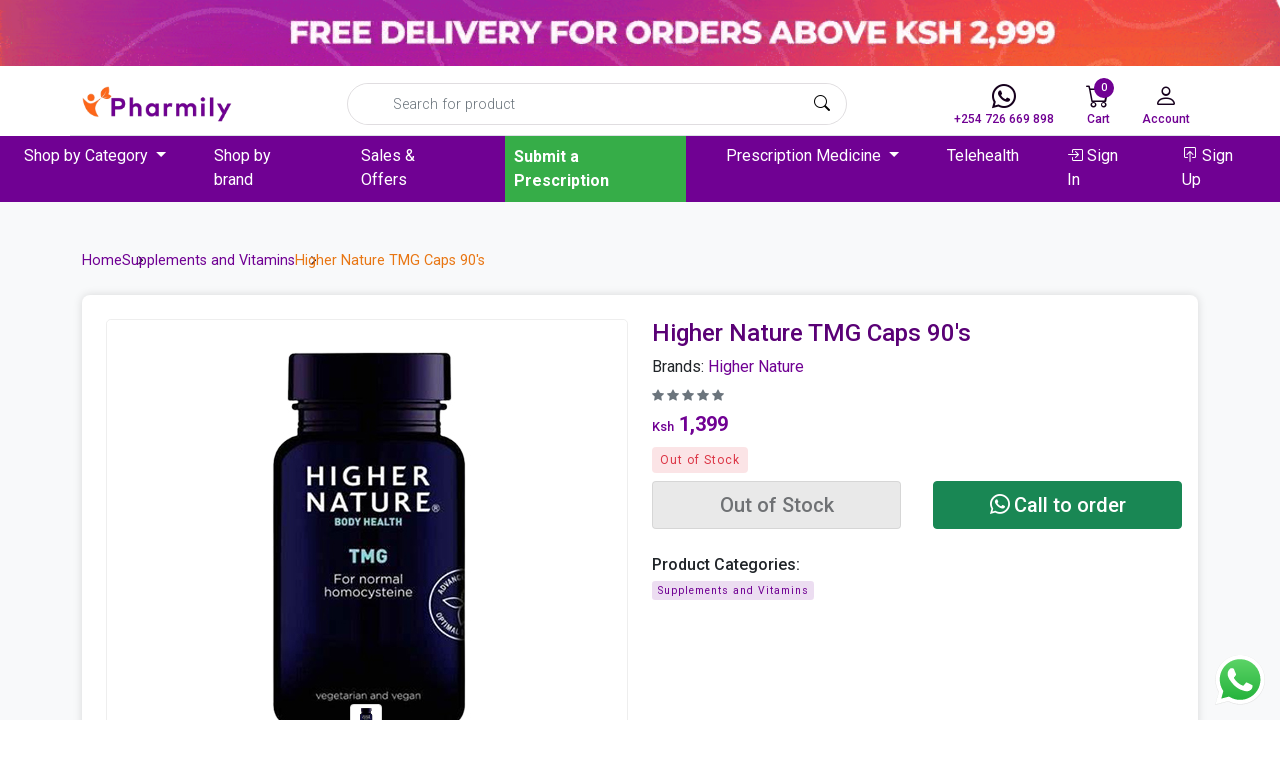

--- FILE ---
content_type: text/html; charset=UTF-8
request_url: https://pharmily.co.ke/catalogue/higher-nature-tmg-caps-90s_4236/
body_size: 15072
content:
<!DOCTYPE html>
<html>
<head>
    <title>    Higher Nature TMG Caps 90&#039;s
 | Pharmily </title>
    <meta name="description" content="Higher Nature TMG Caps 90&#039;s">
    <meta name="csrf-token" content="SZo8CUMRRFTjxVrdIyvfk1ADdrfCEHACg98rRQaC">
    <meta charset="utf-8">
    <meta http-equiv="X-UA-Compatible" content="IE=edge">
    <meta name="viewport" content="width=device-width, initial-scale=1">
    <meta name="robots" content="index, follow">
    <link rel="canonical" href="https://pharmily.co.ke/higher-nature-tmg-caps-90s_4236" />
    <!-- Open Graph Metas-->
    <meta property="og:type" content="website">
    <meta property="og:url" content="https://pharmily.co.ke/higher-nature-tmg-caps-90s_4236">
    <meta property="og:title" content="Higher Nature TMG Caps 90&#039;s">
    <meta property="og:description" content="Higher Nature TMG Caps 90&#039;s">
    <meta property="og:image" content="https://pharmily.co.ke/storage//files/2024/05/13/432Higher_NatureTMG_Caps_90s_pz6CYFC.jpg">
    <meta property="og:updated_time" content="">
    <meta property="og:site_name" content="Pharmily" />
    <meta name="author" content="Pharmily">
    <link rel="icon" type="image/x-icon" href="https://pharmily.co.ke/img/favicon.ico">

    <link href="https://cdn.jsdelivr.net/npm/bootstrap@5.0.2/dist/css/bootstrap.min.css" rel="stylesheet">
    <link rel="stylesheet" href="https://cdn.jsdelivr.net/npm/bootstrap-icons@1.11.3/font/bootstrap-icons.min.css">
    <link rel="stylesheet" href="https://cdn.jsdelivr.net/npm/swiper@11/swiper-bundle.min.css" />
    <link rel="stylesheet" href="https://pharmily.co.ke/assets/style.css">
        <!-- Google tag (gtag.js) -->
    <script async src="https://www.googletagmanager.com/gtag/js?id=G-9CR1DSCZGC"></script>
    <script>
        window.dataLayer = window.dataLayer || [];
        function gtag(){dataLayer.push(arguments);}
        gtag('js', new Date());

        gtag('config', 'G-9CR1DSCZGC');
    </script>
    <script type="text/javascript" src="//widget.trustpilot.com/bootstrap/v5/tp.widget.bootstrap.min.js" async></script>
</head>
<body id="top">
            <section class="text-white d-none d-lg-block">
            <img src="https://pharmily.co.ke/storage//files/2024/05/20/1-jlY_14_16_07_top-banner.gif" class="w-100" alt="top menu action banner">
        </section>
        <nav class="navbar navbar-expand-lg navbar-light bg-white d-lg-block sticky-top pb-0">
        <div class="container border-bottom main-navbar">
            <a class="navbar-brand" href="https://pharmily.co.ke">
                <img src="https://pharmily.co.ke/img/logo.png" width="150" alt="Logo">
            </a>
            <a href="https://wa.me/254726669898" class="hide-on-desktop">
                <i class="bi bi-whatsapp"></i>
            </a>
            <a href="https://pharmily.co.ke/cart" class="hide-on-desktop cart-link">
                <i class="bi bi-cart"></i>
                                    <span class="cart-count">0</span>
                            </a>
            <a href="https://pharmily.co.ke/login" class="hide-on-desktop">
                <i class="bi bi-person"></i>
            </a>
            <button class="navbar-toggler" type="button" data-bs-toggle="collapse" data-bs-target="#navbarSupportedContent" aria-controls="navbarSupportedContent" aria-expanded="false" aria-label="Toggle navigation">
            <span class="navbar-toggler-icon"></span>
            </button>
            <div class="mobile-search-form">
                <div class="d-flex ms-lg-auto navbar-search-form">
    <input class="form-control" type="search" onclick="openSearchModal()" placeholder="Search for product" data-bs-toggle="modal" aria-label="Search">
    <button type="button" class="form-search-btn"><i class="bi bi-search"></i></button>
</div>


            </div>
            <div class="collapse navbar-collapse" id="navbarSupportedContent">
                <div class="d-flex ms-lg-auto navbar-search-form">
    <input class="form-control" type="search" onclick="openSearchModal()" placeholder="Search for product" data-bs-toggle="modal" aria-label="Search">
    <button type="button" class="form-search-btn"><i class="bi bi-search"></i></button>
</div>


                <ul class="navbar-nav ms-auto">
                    <li class="nav-item">
                        <a href="https://wa.me/254726669898" class="nav-link">
                            <i class="bi bi-whatsapp"></i>
                            +254 726 669 898
                        </a>
                    </li>
                    <li class="nav-item">
                        <a href="https://pharmily.co.ke/cart" class="nav-link cart-link">
                            <i class="bi bi-cart"></i>
                            Cart
                                                            <span class="cart-count">0</span>
                                                    </a>
                    </li>
                    <!-- <li class="nav-item">
                        <a class="nav-link">
                            <i class="bi bi-heart"></i>
                            Wishlist
                        </a>
                    </li> -->
                    <li class="nav-item dropdown">
                        <a class="nav-link" href="#" id="navbarDropdown" role="button" data-bs-toggle="dropdown" aria-expanded="false">
                            <i class="bi bi-person"></i> Account
                        </a>
                        <ul class="dropdown-menu right-0" aria-labelledby="navbarDropdown">
                            <li>
                                                                    <a class="dropdown-item" href="https://pharmily.co.ke/login">Sign In</a>
                                                            </li>
                        </ul>
                    </li>
                </ul>
            </div>
        </div>
        <div class="secondary-navbar bg-purple">
            <div class="collapse navbar-collapse" id="navbarSupportedContent">
                <div class="hide-on-mobile">
                    <button class="close-mobile-menu" data-bs-toggle="collapse" data-bs-target="#navbarSupportedContent" aria-controls="navbarSupportedContent" aria-expanded="true">
                        ×
                    </button>
                    <img src="https://pharmily.co.ke/img/logo.png" width="150px" alt="logo">
                </div>
                <ul class="navbar-nav mx-auto">
                    <li class="nav-item dropdown">
                        <a class="nav-link dropdown-toggle" href="#" id="navbarDropdown" role="button" data-bs-toggle="dropdown" aria-expanded="false">
                            Shop by Category
                        </a>
                        <ul class="dropdown-menu" aria-labelledby="navbarDropdown">
                            <li>
                                <a class="dropdown-item" href="https://pharmily.co.ke/catalogue">All Products</a>
                            </li>
                                                                                                <li>
                                        <a class="dropdown-item" href="https://pharmily.co.ke/category/baby-and-pregnancy-care-c1">Baby and Pregnancy Care</a>
                                    </li>
                                                                    <li>
                                        <a class="dropdown-item" href="https://pharmily.co.ke/category/sexual-and-reproductive-health-c2">Sexual and Reproductive Health</a>
                                    </li>
                                                                    <li>
                                        <a class="dropdown-item" href="https://pharmily.co.ke/category/supplements-and-vitamins-c3">Supplements and Vitamins</a>
                                    </li>
                                                                    <li>
                                        <a class="dropdown-item" href="https://pharmily.co.ke/category/oral-care-products-c4">Oral Care Products</a>
                                    </li>
                                                                    <li>
                                        <a class="dropdown-item" href="https://pharmily.co.ke/category/over-the-counter-c5">Over The Counter</a>
                                    </li>
                                                                    <li>
                                        <a class="dropdown-item" href="https://pharmily.co.ke/category/beauty-products-c6">Beauty Products</a>
                                    </li>
                                                                    <li>
                                        <a class="dropdown-item" href="https://pharmily.co.ke/category/herbal-products-c7">Herbal Products</a>
                                    </li>
                                                                    <li>
                                        <a class="dropdown-item" href="https://pharmily.co.ke/category/medical-equipment-c8">Medical Equipment</a>
                                    </li>
                                                                    <li>
                                        <a class="dropdown-item" href="https://pharmily.co.ke/category/disinfectants-c9">Disinfectants</a>
                                    </li>
                                                                    <li>
                                        <a class="dropdown-item" href="https://pharmily.co.ke/category/personal-care-c10">Personal care</a>
                                    </li>
                                                                                    </ul>
                    </li>
                    <li class="nav-item">
                        <a href="https://pharmily.co.ke/brands" class="nav-link"> Shop by brand</a>
                    </li>
                    <li class="nav-item">
                        <a class="nav-link" href="https://pharmily.co.ke/sales-and-offers">Sales & Offers</a>
                    </li>
                    <li class="nav-item">
                        <a class="nav-link text-orange prescription-btn" href="https://pharmily.co.ke/submit-prescription">Submit a Prescription</a>
                    </li>



                    <li class="nav-item dropdown">
                        <a class="nav-link dropdown-toggle" href="#" id="navbarDropdown" role="button" data-bs-toggle="dropdown" aria-expanded="false">
                            Prescription Medicine
                        </a>
                        <ul class="dropdown-menu" aria-labelledby="navbarDropdown">
                            <li>
                                <a class="dropdown-item" href="https://pharmily.co.ke/prescription-medicine">All Prescription Medicine</a>
                            </li>
                                                                                                <li>
                                        <a class="dropdown-item" href="https://pharmily.co.ke/category/baby-and-pregnancy-care-c1?filter=prescription">Baby and Pregnancy Care</a>
                                    </li>
                                                                    <li>
                                        <a class="dropdown-item" href="https://pharmily.co.ke/category/sexual-and-reproductive-health-c2?filter=prescription">Sexual and Reproductive Health</a>
                                    </li>
                                                                    <li>
                                        <a class="dropdown-item" href="https://pharmily.co.ke/category/supplements-and-vitamins-c3?filter=prescription">Supplements and Vitamins</a>
                                    </li>
                                                                    <li>
                                        <a class="dropdown-item" href="https://pharmily.co.ke/category/oral-care-products-c4?filter=prescription">Oral Care Products</a>
                                    </li>
                                                                    <li>
                                        <a class="dropdown-item" href="https://pharmily.co.ke/category/over-the-counter-c5?filter=prescription">Over The Counter</a>
                                    </li>
                                                                    <li>
                                        <a class="dropdown-item" href="https://pharmily.co.ke/category/beauty-products-c6?filter=prescription">Beauty Products</a>
                                    </li>
                                                                    <li>
                                        <a class="dropdown-item" href="https://pharmily.co.ke/category/herbal-products-c7?filter=prescription">Herbal Products</a>
                                    </li>
                                                                    <li>
                                        <a class="dropdown-item" href="https://pharmily.co.ke/category/medical-equipment-c8?filter=prescription">Medical Equipment</a>
                                    </li>
                                                                    <li>
                                        <a class="dropdown-item" href="https://pharmily.co.ke/category/disinfectants-c9?filter=prescription">Disinfectants</a>
                                    </li>
                                                                    <li>
                                        <a class="dropdown-item" href="https://pharmily.co.ke/category/personal-care-c10?filter=prescription">Personal care</a>
                                    </li>
                                                                                    </ul>
                    </li>

                    <li class="nav-item">
                        <a class="nav-link text-orange" href="#">Telehealth</a>
                    </li>
                                            <li class="nav-item">
                            <a class="nav-link" href="https://pharmily.co.ke/login"> <i class="bi bi-box-arrow-in-right"></i> Sign In</a>
                        </li>
                        <li class="nav-item">
                            <a class="nav-link" href="https://pharmily.co.ke/register"> <i class="bi bi-box-arrow-in-up"></i> Sign Up</a>
                        </li>
                                    </ul>
            </div>
        </div>
    </nav>
            <main class="main py-4 py-lg-5 bg-light">
        <div class="container">
            <ul class="product-breadcrumb">
                <li><a href="https://pharmily.co.ke" rel="nofollow">Home</a></li>
                <li>
                                        <a href="https://pharmily.co.ke/category/supplements-and-vitamins-c3">Supplements and Vitamins</a>
                                    </li>
                <li>Higher Nature TMG Caps 90&#039;s</li>
                            </ul>
        </div>
        <section class="mt-50 mb-50">
            <div class="container">
                <div class="site-card">
                    <div class="row">
                        <div class="col-md-6">
                            <div class="detail-gallery h-100">
                                <div class="swiper mySwiper2">
                                    <div class="swiper-wrapper">
                                                                                                                    <div class="swiper-slide single-image-view">
                                            <img src="https://pharmily.co.ke/storage//files/2024/05/13/432Higher_NatureTMG_Caps_90s_pz6CYFC.jpg" alt="product image">
                                        </div>
                                                                                                                </div>
                                    <div class="swiper-button-next"></div>
                                    <div class="swiper-button-prev"></div>
                                </div>
                                <!-- THUMBNAILS -->
                                <div thumbsSlider="" class="swiper mySwiper product-carousel-li">
                                    <div class="swiper-wrapper product-thumbs-list">
                                                                                                                        <div class="swiper-slide single-product-thumb-slider">
                                                <img src="https://pharmily.co.ke/storage//files/2024/05/13/432Higher_NatureTMG_Caps_90s_pz6CYFC.jpg" alt="product image">
                                            </div>
                                                                            
                                    </div>
                                </div>

                            <!-- Swiper JS -->
                            <script src="https://cdn.jsdelivr.net/npm/swiper@11/swiper-bundle.min.js"></script>

                            <!-- Initialize Swiper -->
                            <script>
                                var swiper = new Swiper(".mySwiper", {
                                spaceBetween: 10,
                                slidesPerView: 4,
                                freeMode: true,
                                watchSlidesProgress: true,
                                });
                                var swiper2 = new Swiper(".mySwiper2", {
                                spaceBetween: 10,
                                autoplay: {
                                    delay: 2000,
                                    disableOnInteraction: false,
                                },
                                navigation: {
                                    nextEl: ".swiper-button-next",
                                    prevEl: ".swiper-button-prev",
                                },
                                thumbs: {
                                    swiper: swiper,
                                },
                                });
                            </script>
                            </div>
                        </div>
                        <div class="col-md-6">
                            <div class="detail-info h-100">
                                <h1 class="title-detail fs-4">Higher Nature TMG Caps 90&#039;s</h1>
                                                                            <p class="mb-2">Brands: <a href="https://pharmily.co.ke/brand/higher-nature" class="text-purple">Higher Nature</a></p>
                                    
                                    <p class="comment-rating">
                                        <span class="d-inline-flex align-items-center"><i class="bi bi-star-fill text-muted"></i></span><span class="d-inline-flex align-items-center"><i class="bi bi-star-fill text-muted"></i></span><span class="d-inline-flex align-items-center"><i class="bi bi-star-fill text-muted"></i></span><span class="d-inline-flex align-items-center"><i class="bi bi-star-fill text-muted"></i></span><span class="d-inline-flex align-items-center"><i class="bi bi-star-fill text-muted"></i></span>
                                    </p>

                                <div class="mb-2 product-price-flex">
                                                                        <span class="product-price"><small>Ksh</small> 1,399</span>
                                                                    </div>
                                <p class="mb-2">
                                                                            <span class="custom-badge unavailable-badge text-danger">Out of Stock</span>
                                                                    </p>



                                <div class="row mb-4">
                                    <div class="col-md-12">
                                                                                                                                    <div class="row">
                                                    <div class="col-6 col-md-6">
                                                        <button class="btn btn-lg btn-block btn-default disabled">Out of Stock</button>
                                                    </div>
                                                    <div class="col-6 col-md-6">
                                                        <a href="https://wa.me/254726669898?text=https://pharmily.co.ke/higher-nature-tmg-caps-90s_4236" class="btn btn-lg btn-success btn-block ms-2" rel="nofollow"> <i class="bi bi-whatsapp me-1"></i>Call to order</a>
                                                    </div>
                                                </div>
                                                                                                                        </div>
                                    <div class="col-md-6">

                                    </div>
                                </div>
                                <ul class="product-meta">

                                                                        <div class="row">
                                                                                <div class="col-lg">
                                            <li>
                                                <span class="fw-500">Product Categories:</span>
                                                <div class="product-categories">
                                                                                                            <a href="https://pharmily.co.ke/category/supplements-and-vitamins-c3" rel="tag" class="custom-badge purple-badge">Supplements and Vitamins</a>
                                                                                                    </div>
                                            </li>
                                        </div>
                                        











                                    </div>
                                                                    </ul>
                            </div>
                        </div>
                    </div>
                    <div class="mt-5">
                        <ul class="nav nav-pills custom-nav-pills text-uppercase">
                            <li class="nav-item">
                                <a class="nav-link active" id="Description-tab" data-bs-toggle="tab" href="#Description">Product Details</a>
                            </li>
                            <li class="nav-item">
                                <a class="nav-link" id="Reviews-tab" data-bs-toggle="tab" href="#Reviews">Customer Reviews</a>
                            </li>
                        </ul>
                        <div class="tab-content shop_info_tab entry-main-content">
                            <div class="tab-pane fade active show" id="Description">
                                <div class="">
                                    <!--[if gte mso 9]><xml><o:DocumentProperties><o:Revision>1</o:Revision><o:Pages>1</o:Pages><o:Lines>1</o:Lines><o:Paragraphs>1</o:Paragraphs></o:DocumentProperties></xml><![endif]--><!--[if gte mso 9]><xml><o:OfficeDocumentSettings></o:OfficeDocumentSettings></xml><![endif]--><!--[if gte mso 9]><xml><w:WordDocument><w:BrowserLevel>MicrosoftInternetExplorer4</w:BrowserLevel><w:DisplayHorizontalDrawingGridEvery>0</w:DisplayHorizontalDrawingGridEvery><w:DisplayVerticalDrawingGridEvery>2</w:DisplayVerticalDrawingGridEvery><w:DocumentKind>DocumentNotSpecified</w:DocumentKind><w:DrawingGridVerticalSpacing>7.8 磅</w:DrawingGridVerticalSpacing><w:PunctuationKerning></w:PunctuationKerning><w:View>Normal</w:View><w:Compatibility><w:AdjustLineHeightInTable/><w:DontGrowAutofit/><w:BalanceSingleByteDoubleByteWidth/><w:DoNotExpandShiftReturn/></w:Compatibility><w:Zoom>0</w:Zoom></w:WordDocument></xml><![endif]--><!--[if gte mso 9]><xml><w:LatentStyles DefLockedState="false"  DefUnhideWhenUsed="true"  DefSemiHidden="true"  DefQFormat="false"  DefPriority="99"  LatentStyleCount="260" >
<w:LsdException Locked="false"  Priority="99"  SemiHidden="false"  Name="Normal" ></w:LsdException>
<w:LsdException Locked="false"  Priority="99"  SemiHidden="false"  Name="heading 1" ></w:LsdException>
<w:LsdException Locked="false"  Priority="99"  SemiHidden="false"  Name="heading 2" ></w:LsdException>
<w:LsdException Locked="false"  Priority="99"  SemiHidden="false"  Name="heading 3" ></w:LsdException>
<w:LsdException Locked="false"  Priority="99"  SemiHidden="false"  Name="heading 4" ></w:LsdException>
<w:LsdException Locked="false"  Priority="99"  SemiHidden="false"  Name="heading 5" ></w:LsdException>
<w:LsdException Locked="false"  Priority="99"  SemiHidden="false"  Name="heading 6" ></w:LsdException>
<w:LsdException Locked="false"  Priority="99"  SemiHidden="false"  Name="heading 7" ></w:LsdException>
<w:LsdException Locked="false"  Priority="99"  SemiHidden="false"  Name="heading 8" ></w:LsdException>
<w:LsdException Locked="false"  Priority="99"  SemiHidden="false"  Name="heading 9" ></w:LsdException>
<w:LsdException Locked="false"  Priority="99"  SemiHidden="false"  Name="index 1" ></w:LsdException>
<w:LsdException Locked="false"  Priority="99"  SemiHidden="false"  Name="index 2" ></w:LsdException>
<w:LsdException Locked="false"  Priority="99"  SemiHidden="false"  Name="index 3" ></w:LsdException>
<w:LsdException Locked="false"  Priority="99"  SemiHidden="false"  Name="index 4" ></w:LsdException>
<w:LsdException Locked="false"  Priority="99"  SemiHidden="false"  Name="index 5" ></w:LsdException>
<w:LsdException Locked="false"  Priority="99"  SemiHidden="false"  Name="index 6" ></w:LsdException>
<w:LsdException Locked="false"  Priority="99"  SemiHidden="false"  Name="index 7" ></w:LsdException>
<w:LsdException Locked="false"  Priority="99"  SemiHidden="false"  Name="index 8" ></w:LsdException>
<w:LsdException Locked="false"  Priority="99"  SemiHidden="false"  Name="index 9" ></w:LsdException>
<w:LsdException Locked="false"  Priority="99"  SemiHidden="false"  Name="toc 1" ></w:LsdException>
<w:LsdException Locked="false"  Priority="99"  SemiHidden="false"  Name="toc 2" ></w:LsdException>
<w:LsdException Locked="false"  Priority="99"  SemiHidden="false"  Name="toc 3" ></w:LsdException>
<w:LsdException Locked="false"  Priority="99"  SemiHidden="false"  Name="toc 4" ></w:LsdException>
<w:LsdException Locked="false"  Priority="99"  SemiHidden="false"  Name="toc 5" ></w:LsdException>
<w:LsdException Locked="false"  Priority="99"  SemiHidden="false"  Name="toc 6" ></w:LsdException>
<w:LsdException Locked="false"  Priority="99"  SemiHidden="false"  Name="toc 7" ></w:LsdException>
<w:LsdException Locked="false"  Priority="99"  SemiHidden="false"  Name="toc 8" ></w:LsdException>
<w:LsdException Locked="false"  Priority="99"  SemiHidden="false"  Name="toc 9" ></w:LsdException>
<w:LsdException Locked="false"  Priority="99"  SemiHidden="false"  Name="Normal Indent" ></w:LsdException>
<w:LsdException Locked="false"  Priority="99"  SemiHidden="false"  Name="footnote text" ></w:LsdException>
<w:LsdException Locked="false"  Priority="99"  SemiHidden="false"  Name="annotation text" ></w:LsdException>
<w:LsdException Locked="false"  Priority="99"  SemiHidden="false"  Name="header" ></w:LsdException>
<w:LsdException Locked="false"  Priority="99"  SemiHidden="false"  Name="footer" ></w:LsdException>
<w:LsdException Locked="false"  Priority="99"  SemiHidden="false"  Name="index heading" ></w:LsdException>
<w:LsdException Locked="false"  Priority="99"  SemiHidden="false"  Name="caption" ></w:LsdException>
<w:LsdException Locked="false"  Priority="99"  SemiHidden="false"  Name="table of figures" ></w:LsdException>
<w:LsdException Locked="false"  Priority="99"  SemiHidden="false"  Name="envelope address" ></w:LsdException>
<w:LsdException Locked="false"  Priority="99"  SemiHidden="false"  Name="envelope return" ></w:LsdException>
<w:LsdException Locked="false"  Priority="99"  SemiHidden="false"  Name="footnote reference" ></w:LsdException>
<w:LsdException Locked="false"  Priority="99"  SemiHidden="false"  Name="annotation reference" ></w:LsdException>
<w:LsdException Locked="false"  Priority="99"  SemiHidden="false"  Name="line number" ></w:LsdException>
<w:LsdException Locked="false"  Priority="99"  SemiHidden="false"  Name="page number" ></w:LsdException>
<w:LsdException Locked="false"  Priority="99"  SemiHidden="false"  Name="endnote reference" ></w:LsdException>
<w:LsdException Locked="false"  Priority="99"  SemiHidden="false"  Name="endnote text" ></w:LsdException>
<w:LsdException Locked="false"  Priority="99"  SemiHidden="false"  Name="table of authorities" ></w:LsdException>
<w:LsdException Locked="false"  Priority="99"  SemiHidden="false"  Name="macro" ></w:LsdException>
<w:LsdException Locked="false"  Priority="99"  SemiHidden="false"  Name="toa heading" ></w:LsdException>
<w:LsdException Locked="false"  Priority="99"  SemiHidden="false"  Name="List" ></w:LsdException>
<w:LsdException Locked="false"  Priority="99"  SemiHidden="false"  Name="List Bullet" ></w:LsdException>
<w:LsdException Locked="false"  Priority="99"  SemiHidden="false"  Name="List Number" ></w:LsdException>
<w:LsdException Locked="false"  Priority="99"  SemiHidden="false"  Name="List 2" ></w:LsdException>
<w:LsdException Locked="false"  Priority="99"  SemiHidden="false"  Name="List 3" ></w:LsdException>
<w:LsdException Locked="false"  Priority="99"  SemiHidden="false"  Name="List 4" ></w:LsdException>
<w:LsdException Locked="false"  Priority="99"  SemiHidden="false"  Name="List 5" ></w:LsdException>
<w:LsdException Locked="false"  Priority="99"  SemiHidden="false"  Name="List Bullet 2" ></w:LsdException>
<w:LsdException Locked="false"  Priority="99"  SemiHidden="false"  Name="List Bullet 3" ></w:LsdException>
<w:LsdException Locked="false"  Priority="99"  SemiHidden="false"  Name="List Bullet 4" ></w:LsdException>
<w:LsdException Locked="false"  Priority="99"  SemiHidden="false"  Name="List Bullet 5" ></w:LsdException>
<w:LsdException Locked="false"  Priority="99"  SemiHidden="false"  Name="List Number 2" ></w:LsdException>
<w:LsdException Locked="false"  Priority="99"  SemiHidden="false"  Name="List Number 3" ></w:LsdException>
<w:LsdException Locked="false"  Priority="99"  SemiHidden="false"  Name="List Number 4" ></w:LsdException>
<w:LsdException Locked="false"  Priority="99"  SemiHidden="false"  Name="List Number 5" ></w:LsdException>
<w:LsdException Locked="false"  Priority="99"  SemiHidden="false"  Name="Title" ></w:LsdException>
<w:LsdException Locked="false"  Priority="99"  SemiHidden="false"  Name="Closing" ></w:LsdException>
<w:LsdException Locked="false"  Priority="99"  SemiHidden="false"  Name="Signature" ></w:LsdException>
<w:LsdException Locked="false"  Priority="99"  SemiHidden="false"  Name="Default Paragraph Font" ></w:LsdException>
<w:LsdException Locked="false"  Priority="99"  SemiHidden="false"  Name="Body Text" ></w:LsdException>
<w:LsdException Locked="false"  Priority="99"  SemiHidden="false"  Name="Body Text Indent" ></w:LsdException>
<w:LsdException Locked="false"  Priority="99"  SemiHidden="false"  Name="List Continue" ></w:LsdException>
<w:LsdException Locked="false"  Priority="99"  SemiHidden="false"  Name="List Continue 2" ></w:LsdException>
<w:LsdException Locked="false"  Priority="99"  SemiHidden="false"  Name="List Continue 3" ></w:LsdException>
<w:LsdException Locked="false"  Priority="99"  SemiHidden="false"  Name="List Continue 4" ></w:LsdException>
<w:LsdException Locked="false"  Priority="99"  SemiHidden="false"  Name="List Continue 5" ></w:LsdException>
<w:LsdException Locked="false"  Priority="99"  SemiHidden="false"  Name="Message Header" ></w:LsdException>
<w:LsdException Locked="false"  Priority="99"  SemiHidden="false"  Name="Subtitle" ></w:LsdException>
<w:LsdException Locked="false"  Priority="99"  SemiHidden="false"  Name="Salutation" ></w:LsdException>
<w:LsdException Locked="false"  Priority="99"  SemiHidden="false"  Name="Date" ></w:LsdException>
<w:LsdException Locked="false"  Priority="99"  SemiHidden="false"  Name="Body Text First Indent" ></w:LsdException>
<w:LsdException Locked="false"  Priority="99"  SemiHidden="false"  Name="Body Text First Indent 2" ></w:LsdException>
<w:LsdException Locked="false"  Priority="99"  SemiHidden="false"  Name="Note Heading" ></w:LsdException>
<w:LsdException Locked="false"  Priority="99"  SemiHidden="false"  Name="Body Text 2" ></w:LsdException>
<w:LsdException Locked="false"  Priority="99"  SemiHidden="false"  Name="Body Text 3" ></w:LsdException>
<w:LsdException Locked="false"  Priority="99"  SemiHidden="false"  Name="Body Text Indent 2" ></w:LsdException>
<w:LsdException Locked="false"  Priority="99"  SemiHidden="false"  Name="Body Text Indent 3" ></w:LsdException>
<w:LsdException Locked="false"  Priority="99"  SemiHidden="false"  Name="Block Text" ></w:LsdException>
<w:LsdException Locked="false"  Priority="99"  SemiHidden="false"  Name="Hyperlink" ></w:LsdException>
<w:LsdException Locked="false"  Priority="99"  SemiHidden="false"  Name="FollowedHyperlink" ></w:LsdException>
<w:LsdException Locked="false"  Priority="99"  SemiHidden="false"  Name="Strong" ></w:LsdException>
<w:LsdException Locked="false"  Priority="99"  SemiHidden="false"  Name="Emphasis" ></w:LsdException>
<w:LsdException Locked="false"  Priority="99"  SemiHidden="false"  Name="Document Map" ></w:LsdException>
<w:LsdException Locked="false"  Priority="99"  SemiHidden="false"  Name="Plain Text" ></w:LsdException>
<w:LsdException Locked="false"  Priority="99"  SemiHidden="false"  Name="E-mail Signature" ></w:LsdException>
<w:LsdException Locked="false"  Priority="99"  SemiHidden="false"  Name="Normal (Web)" ></w:LsdException>
<w:LsdException Locked="false"  Priority="99"  SemiHidden="false"  Name="HTML Acronym" ></w:LsdException>
<w:LsdException Locked="false"  Priority="99"  SemiHidden="false"  Name="HTML Address" ></w:LsdException>
<w:LsdException Locked="false"  Priority="99"  SemiHidden="false"  Name="HTML Cite" ></w:LsdException>
<w:LsdException Locked="false"  Priority="99"  SemiHidden="false"  Name="HTML Code" ></w:LsdException>
<w:LsdException Locked="false"  Priority="99"  SemiHidden="false"  Name="HTML Definition" ></w:LsdException>
<w:LsdException Locked="false"  Priority="99"  SemiHidden="false"  Name="HTML Keyboard" ></w:LsdException>
<w:LsdException Locked="false"  Priority="99"  SemiHidden="false"  Name="HTML Preformatted" ></w:LsdException>
<w:LsdException Locked="false"  Priority="99"  SemiHidden="false"  Name="HTML Sample" ></w:LsdException>
<w:LsdException Locked="false"  Priority="99"  SemiHidden="false"  Name="HTML Typewriter" ></w:LsdException>
<w:LsdException Locked="false"  Priority="99"  SemiHidden="false"  Name="HTML Variable" ></w:LsdException>
<w:LsdException Locked="false"  Priority="99"  SemiHidden="false"  Name="Normal Table" ></w:LsdException>
<w:LsdException Locked="false"  Priority="99"  SemiHidden="false"  Name="annotation subject" ></w:LsdException>
<w:LsdException Locked="false"  Priority="99"  SemiHidden="false"  Name="No List" ></w:LsdException>
<w:LsdException Locked="false"  Priority="99"  SemiHidden="false"  Name="1 / a / i" ></w:LsdException>
<w:LsdException Locked="false"  Priority="99"  SemiHidden="false"  Name="1 / 1.1 / 1.1.1" ></w:LsdException>
<w:LsdException Locked="false"  Priority="99"  SemiHidden="false"  Name="Article / Section" ></w:LsdException>
<w:LsdException Locked="false"  Priority="99"  SemiHidden="false"  Name="Table Simple 1" ></w:LsdException>
<w:LsdException Locked="false"  Priority="99"  SemiHidden="false"  Name="Table Simple 2" ></w:LsdException>
<w:LsdException Locked="false"  Priority="99"  SemiHidden="false"  Name="Table Simple 3" ></w:LsdException>
<w:LsdException Locked="false"  Priority="99"  SemiHidden="false"  Name="Table Classic 1" ></w:LsdException>
<w:LsdException Locked="false"  Priority="99"  SemiHidden="false"  Name="Table Classic 2" ></w:LsdException>
<w:LsdException Locked="false"  Priority="99"  SemiHidden="false"  Name="Table Classic 3" ></w:LsdException>
<w:LsdException Locked="false"  Priority="99"  SemiHidden="false"  Name="Table Classic 4" ></w:LsdException>
<w:LsdException Locked="false"  Priority="99"  SemiHidden="false"  Name="Table Colorful 1" ></w:LsdException>
<w:LsdException Locked="false"  Priority="99"  SemiHidden="false"  Name="Table Colorful 2" ></w:LsdException>
<w:LsdException Locked="false"  Priority="99"  SemiHidden="false"  Name="Table Colorful 3" ></w:LsdException>
<w:LsdException Locked="false"  Priority="99"  SemiHidden="false"  Name="Table Columns 1" ></w:LsdException>
<w:LsdException Locked="false"  Priority="99"  SemiHidden="false"  Name="Table Columns 2" ></w:LsdException>
<w:LsdException Locked="false"  Priority="99"  SemiHidden="false"  Name="Table Columns 3" ></w:LsdException>
<w:LsdException Locked="false"  Priority="99"  SemiHidden="false"  Name="Table Columns 4" ></w:LsdException>
<w:LsdException Locked="false"  Priority="99"  SemiHidden="false"  Name="Table Columns 5" ></w:LsdException>
<w:LsdException Locked="false"  Priority="99"  SemiHidden="false"  Name="Table Grid 1" ></w:LsdException>
<w:LsdException Locked="false"  Priority="99"  SemiHidden="false"  Name="Table Grid 2" ></w:LsdException>
<w:LsdException Locked="false"  Priority="99"  SemiHidden="false"  Name="Table Grid 3" ></w:LsdException>
<w:LsdException Locked="false"  Priority="99"  SemiHidden="false"  Name="Table Grid 4" ></w:LsdException>
<w:LsdException Locked="false"  Priority="99"  SemiHidden="false"  Name="Table Grid 5" ></w:LsdException>
<w:LsdException Locked="false"  Priority="99"  SemiHidden="false"  Name="Table Grid 6" ></w:LsdException>
<w:LsdException Locked="false"  Priority="99"  SemiHidden="false"  Name="Table Grid 7" ></w:LsdException>
<w:LsdException Locked="false"  Priority="99"  SemiHidden="false"  Name="Table Grid 8" ></w:LsdException>
<w:LsdException Locked="false"  Priority="99"  SemiHidden="false"  Name="Table List 1" ></w:LsdException>
<w:LsdException Locked="false"  Priority="99"  SemiHidden="false"  Name="Table List 2" ></w:LsdException>
<w:LsdException Locked="false"  Priority="99"  SemiHidden="false"  Name="Table List 3" ></w:LsdException>
<w:LsdException Locked="false"  Priority="99"  SemiHidden="false"  Name="Table List 4" ></w:LsdException>
<w:LsdException Locked="false"  Priority="99"  SemiHidden="false"  Name="Table List 5" ></w:LsdException>
<w:LsdException Locked="false"  Priority="99"  SemiHidden="false"  Name="Table List 6" ></w:LsdException>
<w:LsdException Locked="false"  Priority="99"  SemiHidden="false"  Name="Table List 7" ></w:LsdException>
<w:LsdException Locked="false"  Priority="99"  SemiHidden="false"  Name="Table List 8" ></w:LsdException>
<w:LsdException Locked="false"  Priority="99"  SemiHidden="false"  Name="Table 3D effects 1" ></w:LsdException>
<w:LsdException Locked="false"  Priority="99"  SemiHidden="false"  Name="Table 3D effects 2" ></w:LsdException>
<w:LsdException Locked="false"  Priority="99"  SemiHidden="false"  Name="Table 3D effects 3" ></w:LsdException>
<w:LsdException Locked="false"  Priority="99"  SemiHidden="false"  Name="Table Contemporary" ></w:LsdException>
<w:LsdException Locked="false"  Priority="99"  SemiHidden="false"  Name="Table Elegant" ></w:LsdException>
<w:LsdException Locked="false"  Priority="99"  SemiHidden="false"  Name="Table Professional" ></w:LsdException>
<w:LsdException Locked="false"  Priority="99"  SemiHidden="false"  Name="Table Subtle 1" ></w:LsdException>
<w:LsdException Locked="false"  Priority="99"  SemiHidden="false"  Name="Table Subtle 2" ></w:LsdException>
<w:LsdException Locked="false"  Priority="99"  SemiHidden="false"  Name="Table Web 1" ></w:LsdException>
<w:LsdException Locked="false"  Priority="99"  SemiHidden="false"  Name="Table Web 2" ></w:LsdException>
<w:LsdException Locked="false"  Priority="99"  SemiHidden="false"  Name="Table Web 3" ></w:LsdException>
<w:LsdException Locked="false"  Priority="99"  SemiHidden="false"  Name="Balloon Text" ></w:LsdException>
<w:LsdException Locked="false"  Priority="99"  SemiHidden="false"  Name="Table Grid" ></w:LsdException>
<w:LsdException Locked="false"  Priority="99"  SemiHidden="false"  Name="Table Theme" ></w:LsdException>
<w:LsdException Locked="false"  Priority="99"  SemiHidden="false"  Name="Placeholder Text" ></w:LsdException>
<w:LsdException Locked="false"  Priority="99"  SemiHidden="false"  Name="No Spacing" ></w:LsdException>
<w:LsdException Locked="false"  Priority="99"  SemiHidden="false"  Name="Light Shading" ></w:LsdException>
<w:LsdException Locked="false"  Priority="99"  SemiHidden="false"  Name="Light List" ></w:LsdException>
<w:LsdException Locked="false"  Priority="99"  SemiHidden="false"  Name="Light Grid" ></w:LsdException>
<w:LsdException Locked="false"  Priority="99"  SemiHidden="false"  Name="Medium Shading 1" ></w:LsdException>
<w:LsdException Locked="false"  Priority="99"  SemiHidden="false"  Name="Medium Shading 2" ></w:LsdException>
<w:LsdException Locked="false"  Priority="99"  SemiHidden="false"  Name="Medium List 1" ></w:LsdException>
<w:LsdException Locked="false"  Priority="99"  SemiHidden="false"  Name="Medium List 2" ></w:LsdException>
<w:LsdException Locked="false"  Priority="99"  SemiHidden="false"  Name="Medium Grid 1" ></w:LsdException>
<w:LsdException Locked="false"  Priority="99"  SemiHidden="false"  Name="Medium Grid 2" ></w:LsdException>
<w:LsdException Locked="false"  Priority="99"  SemiHidden="false"  Name="Medium Grid 3" ></w:LsdException>
<w:LsdException Locked="false"  Priority="99"  SemiHidden="false"  Name="Dark List" ></w:LsdException>
<w:LsdException Locked="false"  Priority="99"  SemiHidden="false"  Name="Colorful Shading" ></w:LsdException>
<w:LsdException Locked="false"  Priority="99"  SemiHidden="false"  Name="Colorful List" ></w:LsdException>
<w:LsdException Locked="false"  Priority="99"  SemiHidden="false"  Name="Colorful Grid" ></w:LsdException>
<w:LsdException Locked="false"  Priority="99"  SemiHidden="false"  Name="Light Shading Accent 1" ></w:LsdException>
<w:LsdException Locked="false"  Priority="99"  SemiHidden="false"  Name="Light List Accent 1" ></w:LsdException>
<w:LsdException Locked="false"  Priority="99"  SemiHidden="false"  Name="Light Grid Accent 1" ></w:LsdException>
<w:LsdException Locked="false"  Priority="99"  SemiHidden="false"  Name="Medium Shading 1 Accent 1" ></w:LsdException>
<w:LsdException Locked="false"  Priority="99"  SemiHidden="false"  Name="Medium Shading 2 Accent 1" ></w:LsdException>
<w:LsdException Locked="false"  Priority="99"  SemiHidden="false"  Name="Medium List 1 Accent 1" ></w:LsdException>
<w:LsdException Locked="false"  Priority="99"  SemiHidden="false"  Name="List Paragraph" ></w:LsdException>
<w:LsdException Locked="false"  Priority="99"  SemiHidden="false"  Name="Quote" ></w:LsdException>
<w:LsdException Locked="false"  Priority="99"  SemiHidden="false"  Name="Intense Quote" ></w:LsdException>
<w:LsdException Locked="false"  Priority="99"  SemiHidden="false"  Name="Medium List 2 Accent 1" ></w:LsdException>
<w:LsdException Locked="false"  Priority="99"  SemiHidden="false"  Name="Medium Grid 1 Accent 1" ></w:LsdException>
<w:LsdException Locked="false"  Priority="99"  SemiHidden="false"  Name="Medium Grid 2 Accent 1" ></w:LsdException>
<w:LsdException Locked="false"  Priority="99"  SemiHidden="false"  Name="Medium Grid 3 Accent 1" ></w:LsdException>
<w:LsdException Locked="false"  Priority="99"  SemiHidden="false"  Name="Dark List Accent 1" ></w:LsdException>
<w:LsdException Locked="false"  Priority="99"  SemiHidden="false"  Name="Colorful Shading Accent 1" ></w:LsdException>
<w:LsdException Locked="false"  Priority="99"  SemiHidden="false"  Name="Colorful List Accent 1" ></w:LsdException>
<w:LsdException Locked="false"  Priority="99"  SemiHidden="false"  Name="Colorful Grid Accent 1" ></w:LsdException>
<w:LsdException Locked="false"  Priority="99"  SemiHidden="false"  Name="Light Shading Accent 2" ></w:LsdException>
<w:LsdException Locked="false"  Priority="99"  SemiHidden="false"  Name="Light List Accent 2" ></w:LsdException>
<w:LsdException Locked="false"  Priority="99"  SemiHidden="false"  Name="Light Grid Accent 2" ></w:LsdException>
<w:LsdException Locked="false"  Priority="99"  SemiHidden="false"  Name="Medium Shading 1 Accent 2" ></w:LsdException>
<w:LsdException Locked="false"  Priority="99"  SemiHidden="false"  Name="Medium Shading 2 Accent 2" ></w:LsdException>
<w:LsdException Locked="false"  Priority="99"  SemiHidden="false"  Name="Medium List 1 Accent 2" ></w:LsdException>
<w:LsdException Locked="false"  Priority="99"  SemiHidden="false"  Name="Medium List 2 Accent 2" ></w:LsdException>
<w:LsdException Locked="false"  Priority="99"  SemiHidden="false"  Name="Medium Grid 1 Accent 2" ></w:LsdException>
<w:LsdException Locked="false"  Priority="99"  SemiHidden="false"  Name="Medium Grid 2 Accent 2" ></w:LsdException>
<w:LsdException Locked="false"  Priority="99"  SemiHidden="false"  Name="Medium Grid 3 Accent 2" ></w:LsdException>
<w:LsdException Locked="false"  Priority="99"  SemiHidden="false"  Name="Dark List Accent 2" ></w:LsdException>
<w:LsdException Locked="false"  Priority="99"  SemiHidden="false"  Name="Colorful Shading Accent 2" ></w:LsdException>
<w:LsdException Locked="false"  Priority="99"  SemiHidden="false"  Name="Colorful List Accent 2" ></w:LsdException>
<w:LsdException Locked="false"  Priority="99"  SemiHidden="false"  Name="Colorful Grid Accent 2" ></w:LsdException>
<w:LsdException Locked="false"  Priority="99"  SemiHidden="false"  Name="Light Shading Accent 3" ></w:LsdException>
<w:LsdException Locked="false"  Priority="99"  SemiHidden="false"  Name="Light List Accent 3" ></w:LsdException>
<w:LsdException Locked="false"  Priority="99"  SemiHidden="false"  Name="Light Grid Accent 3" ></w:LsdException>
<w:LsdException Locked="false"  Priority="99"  SemiHidden="false"  Name="Medium Shading 1 Accent 3" ></w:LsdException>
<w:LsdException Locked="false"  Priority="99"  SemiHidden="false"  Name="Medium Shading 2 Accent 3" ></w:LsdException>
<w:LsdException Locked="false"  Priority="99"  SemiHidden="false"  Name="Medium List 1 Accent 3" ></w:LsdException>
<w:LsdException Locked="false"  Priority="99"  SemiHidden="false"  Name="Medium List 2 Accent 3" ></w:LsdException>
<w:LsdException Locked="false"  Priority="99"  SemiHidden="false"  Name="Medium Grid 1 Accent 3" ></w:LsdException>
<w:LsdException Locked="false"  Priority="99"  SemiHidden="false"  Name="Medium Grid 2 Accent 3" ></w:LsdException>
<w:LsdException Locked="false"  Priority="99"  SemiHidden="false"  Name="Medium Grid 3 Accent 3" ></w:LsdException>
<w:LsdException Locked="false"  Priority="99"  SemiHidden="false"  Name="Dark List Accent 3" ></w:LsdException>
<w:LsdException Locked="false"  Priority="99"  SemiHidden="false"  Name="Colorful Shading Accent 3" ></w:LsdException>
<w:LsdException Locked="false"  Priority="99"  SemiHidden="false"  Name="Colorful List Accent 3" ></w:LsdException>
<w:LsdException Locked="false"  Priority="99"  SemiHidden="false"  Name="Colorful Grid Accent 3" ></w:LsdException>
<w:LsdException Locked="false"  Priority="99"  SemiHidden="false"  Name="Light Shading Accent 4" ></w:LsdException>
<w:LsdException Locked="false"  Priority="99"  SemiHidden="false"  Name="Light List Accent 4" ></w:LsdException>
<w:LsdException Locked="false"  Priority="99"  SemiHidden="false"  Name="Light Grid Accent 4" ></w:LsdException>
<w:LsdException Locked="false"  Priority="99"  SemiHidden="false"  Name="Medium Shading 1 Accent 4" ></w:LsdException>
<w:LsdException Locked="false"  Priority="99"  SemiHidden="false"  Name="Medium Shading 2 Accent 4" ></w:LsdException>
<w:LsdException Locked="false"  Priority="99"  SemiHidden="false"  Name="Medium List 1 Accent 4" ></w:LsdException>
<w:LsdException Locked="false"  Priority="99"  SemiHidden="false"  Name="Medium List 2 Accent 4" ></w:LsdException>
<w:LsdException Locked="false"  Priority="99"  SemiHidden="false"  Name="Medium Grid 1 Accent 4" ></w:LsdException>
<w:LsdException Locked="false"  Priority="99"  SemiHidden="false"  Name="Medium Grid 2 Accent 4" ></w:LsdException>
<w:LsdException Locked="false"  Priority="99"  SemiHidden="false"  Name="Medium Grid 3 Accent 4" ></w:LsdException>
<w:LsdException Locked="false"  Priority="99"  SemiHidden="false"  Name="Dark List Accent 4" ></w:LsdException>
<w:LsdException Locked="false"  Priority="99"  SemiHidden="false"  Name="Colorful Shading Accent 4" ></w:LsdException>
<w:LsdException Locked="false"  Priority="99"  SemiHidden="false"  Name="Colorful List Accent 4" ></w:LsdException>
<w:LsdException Locked="false"  Priority="99"  SemiHidden="false"  Name="Colorful Grid Accent 4" ></w:LsdException>
<w:LsdException Locked="false"  Priority="99"  SemiHidden="false"  Name="Light Shading Accent 5" ></w:LsdException>
<w:LsdException Locked="false"  Priority="99"  SemiHidden="false"  Name="Light List Accent 5" ></w:LsdException>
<w:LsdException Locked="false"  Priority="99"  SemiHidden="false"  Name="Light Grid Accent 5" ></w:LsdException>
<w:LsdException Locked="false"  Priority="99"  SemiHidden="false"  Name="Medium Shading 1 Accent 5" ></w:LsdException>
<w:LsdException Locked="false"  Priority="99"  SemiHidden="false"  Name="Medium Shading 2 Accent 5" ></w:LsdException>
<w:LsdException Locked="false"  Priority="99"  SemiHidden="false"  Name="Medium List 1 Accent 5" ></w:LsdException>
<w:LsdException Locked="false"  Priority="99"  SemiHidden="false"  Name="Medium List 2 Accent 5" ></w:LsdException>
<w:LsdException Locked="false"  Priority="99"  SemiHidden="false"  Name="Medium Grid 1 Accent 5" ></w:LsdException>
<w:LsdException Locked="false"  Priority="99"  SemiHidden="false"  Name="Medium Grid 2 Accent 5" ></w:LsdException>
<w:LsdException Locked="false"  Priority="99"  SemiHidden="false"  Name="Medium Grid 3 Accent 5" ></w:LsdException>
<w:LsdException Locked="false"  Priority="99"  SemiHidden="false"  Name="Dark List Accent 5" ></w:LsdException>
<w:LsdException Locked="false"  Priority="99"  SemiHidden="false"  Name="Colorful Shading Accent 5" ></w:LsdException>
<w:LsdException Locked="false"  Priority="99"  SemiHidden="false"  Name="Colorful List Accent 5" ></w:LsdException>
<w:LsdException Locked="false"  Priority="99"  SemiHidden="false"  Name="Colorful Grid Accent 5" ></w:LsdException>
<w:LsdException Locked="false"  Priority="99"  SemiHidden="false"  Name="Light Shading Accent 6" ></w:LsdException>
<w:LsdException Locked="false"  Priority="99"  SemiHidden="false"  Name="Light List Accent 6" ></w:LsdException>
<w:LsdException Locked="false"  Priority="99"  SemiHidden="false"  Name="Light Grid Accent 6" ></w:LsdException>
<w:LsdException Locked="false"  Priority="99"  SemiHidden="false"  Name="Medium Shading 1 Accent 6" ></w:LsdException>
<w:LsdException Locked="false"  Priority="99"  SemiHidden="false"  Name="Medium Shading 2 Accent 6" ></w:LsdException>
<w:LsdException Locked="false"  Priority="99"  SemiHidden="false"  Name="Medium List 1 Accent 6" ></w:LsdException>
<w:LsdException Locked="false"  Priority="99"  SemiHidden="false"  Name="Medium List 2 Accent 6" ></w:LsdException>
<w:LsdException Locked="false"  Priority="99"  SemiHidden="false"  Name="Medium Grid 1 Accent 6" ></w:LsdException>
<w:LsdException Locked="false"  Priority="99"  SemiHidden="false"  Name="Medium Grid 2 Accent 6" ></w:LsdException>
<w:LsdException Locked="false"  Priority="99"  SemiHidden="false"  Name="Medium Grid 3 Accent 6" ></w:LsdException>
<w:LsdException Locked="false"  Priority="99"  SemiHidden="false"  Name="Dark List Accent 6" ></w:LsdException>
<w:LsdException Locked="false"  Priority="99"  SemiHidden="false"  Name="Colorful Shading Accent 6" ></w:LsdException>
<w:LsdException Locked="false"  Priority="99"  SemiHidden="false"  Name="Colorful List Accent 6" ></w:LsdException>
<w:LsdException Locked="false"  Priority="99"  SemiHidden="false"  Name="Colorful Grid Accent 6" ></w:LsdException>
</w:LatentStyles></xml><![endif]--><p class="p" align="justify" style="margin-top:5.0000pt;margin-right:0.0000pt;margin-bottom:5.0000pt;
margin-left:42.0000pt;mso-para-margin-left:0.0000gd;mso-margin-top-alt:auto;
mso-margin-bottom-alt:auto;text-indent:-21.0000pt;mso-char-indent-count:0.0000;
mso-pagination:widow-orphan;text-align:justify;text-justify:inter-ideograph;
line-height:150%;mso-list:l0 level1 lfo1;"><span style="font-family:Wingdings;mso-bidi-font-family:Arial;font-size:12.0000pt;
mso-font-kerning:0.0000pt;"><span style="mso-list:Ignore;">l </span></span><span style="mso-spacerun:'yes';font-family:Arial;font-size:12.0000pt;
mso-font-kerning:0.0000pt;">Contains Trimethylglycine (TMG) supplement.</span><span style="mso-spacerun:'yes';font-family:Arial;font-size:12.0000pt;
mso-font-kerning:0.0000pt;"></span></p><p class="p" align="justify" style="margin-top:5.0000pt;margin-right:0.0000pt;margin-bottom:5.0000pt;
margin-left:42.0000pt;mso-para-margin-left:0.0000gd;mso-margin-top-alt:auto;
mso-margin-bottom-alt:auto;text-indent:-21.0000pt;mso-char-indent-count:0.0000;
mso-pagination:widow-orphan;text-align:justify;text-justify:inter-ideograph;
line-height:150%;mso-list:l0 level1 lfo1;"><span style="font-family:Wingdings;mso-bidi-font-family:Arial;font-size:12.0000pt;
mso-font-kerning:0.0000pt;"><span style="mso-list:Ignore;">l </span></span><span style="mso-spacerun:'yes';font-family:Arial;font-size:12.0000pt;
mso-font-kerning:0.0000pt;">Supports healthy homocysteine levels.</span><span style="mso-spacerun:'yes';font-family:Arial;font-size:12.0000pt;
mso-font-kerning:0.0000pt;"></span></p><p class="p" align="justify" style="margin-top:5.0000pt;margin-right:0.0000pt;margin-bottom:5.0000pt;
margin-left:42.0000pt;mso-para-margin-left:0.0000gd;mso-margin-top-alt:auto;
mso-margin-bottom-alt:auto;text-indent:-21.0000pt;mso-char-indent-count:0.0000;
mso-pagination:widow-orphan;text-align:justify;text-justify:inter-ideograph;
line-height:150%;mso-list:l0 level1 lfo1;"><span style="font-family:Wingdings;mso-bidi-font-family:Arial;font-size:12.0000pt;
mso-font-kerning:0.0000pt;"><span style="mso-list:Ignore;">l </span></span><span style="mso-spacerun:'yes';font-family:Arial;font-size:12.0000pt;
mso-font-kerning:0.0000pt;">Promotes liver health.</span><span style="mso-spacerun:'yes';font-family:Arial;font-size:12.0000pt;
mso-font-kerning:0.0000pt;"></span></p><p class="p" align="justify" style="margin-top:5.0000pt;margin-right:0.0000pt;margin-bottom:5.0000pt;
margin-left:42.0000pt;mso-para-margin-left:0.0000gd;mso-margin-top-alt:auto;
mso-margin-bottom-alt:auto;text-indent:-21.0000pt;mso-char-indent-count:0.0000;
mso-pagination:widow-orphan;text-align:justify;text-justify:inter-ideograph;
line-height:150%;mso-list:l0 level1 lfo1;"><span style="font-family:Wingdings;mso-bidi-font-family:Arial;font-size:12.0000pt;
mso-font-kerning:0.0000pt;"><span style="mso-list:Ignore;">l </span></span><span style="mso-spacerun:'yes';font-family:Arial;font-size:12.0000pt;
mso-font-kerning:0.0000pt;">Suitable for vegans and vegetarians.</span><span style="mso-spacerun:'yes';font-family:Arial;font-size:12.0000pt;
mso-font-kerning:0.0000pt;"></span></p><p class="MsoNormal" align="justify" style="margin-top:5.0000pt;margin-right:0.0000pt;margin-bottom:5.0000pt;
margin-left:0.0000pt;mso-margin-top-alt:auto;mso-margin-bottom-alt:auto;
mso-pagination:widow-orphan;text-align:justify;text-justify:inter-ideograph;
line-height:150%;"><b><span style="mso-spacerun:'yes';font-family:Arial;mso-fareast-font-family:等线;
font-weight:bold;font-size:12.0000pt;mso-font-kerning:0.0000pt;">Description:</span></b><b><span style="mso-spacerun:'yes';font-family:Arial;mso-fareast-font-family:等线;
font-weight:bold;font-size:12.0000pt;mso-font-kerning:0.0000pt;">&nbsp;</span></b><span style="mso-spacerun:'yes';font-family:Arial;mso-fareast-font-family:等线;
font-size:12.0000pt;mso-font-kerning:0.0000pt;">Higher Nature TMG Capsules contain Trimethylglycine (TMG), also kn as betaine, which is a natural substance found in plants and animals. TMG is known for its role in supporting healthy homocysteine levels, which is important for cardiovascular health. Additionally, TMG is believed to promote liver health and support normal cellular functioning. These capsules are suitable for individuals following a vegan or vegetarian lifestyle. TMG is involved in the conversion of homocysteine to methionine, an essential amino acid. Elevated levels of homocysteine in the blood have been associated with an increased risk of cardiovascular problems. TMG supplementation may help maintain proper homocysteine levels, supporting cardiovascular health and overall well-being.</span><span style="mso-spacerun:'yes';font-family:Arial;mso-fareast-font-family:等线;
font-size:12.0000pt;"></span></p><p class="MsoNormal" style="margin-top:5.0000pt;margin-right:0.0000pt;margin-bottom:5.0000pt;
margin-left:0.0000pt;mso-margin-top-alt:auto;mso-margin-bottom-alt:auto;
mso-pagination:widow-orphan;text-align:left;line-height:150%;"><span style="mso-spacerun:'yes';font-family:Arial;mso-fareast-font-family:等线;
font-size:12.0000pt;mso-font-kerning:0.0000pt;">Order at </span><b><span class="15" style="mso-spacerun:'yes';font-family:Arial;mso-fareast-font-family:等线;
font-weight:bold;font-size:12.0000pt;mso-font-kerning:0.0000pt;">Pharmily</span></b><span style="mso-spacerun:'yes';font-family:Arial;mso-fareast-font-family:等线;
font-size:12.0000pt;mso-font-kerning:0.0000pt;">&nbsp;at an affordable price and we will deliver to your doorstep!</span><span style="mso-spacerun:'yes';font-family:Arial;mso-fareast-font-family:等线;
font-size:12.0000pt;"></span></p><p class="MsoNormal" align="justify" style="margin-top:5.0000pt;margin-right:0.0000pt;margin-bottom:5.0000pt;
margin-left:0.0000pt;mso-margin-top-alt:auto;mso-margin-bottom-alt:auto;
mso-pagination:widow-orphan;text-align:justify;text-justify:inter-ideograph;
line-height:150%;"><b><span style="mso-spacerun:'yes';font-family:Arial;mso-fareast-font-family:等线;
font-weight:bold;font-size:12.0000pt;mso-font-kerning:0.0000pt;">Ingredients:</span></b><b><span style="mso-spacerun:'yes';font-family:Arial;mso-fareast-font-family:等线;
font-weight:bold;font-size:12.0000pt;mso-font-kerning:0.0000pt;">&nbsp;</span></b><span style="mso-spacerun:'yes';font-family:Arial;mso-fareast-font-family:等线;
font-size:12.0000pt;mso-font-kerning:0.0000pt;">Each capsule contains Trimethylglycine (TMG).</span><span style="mso-spacerun:'yes';font-family:Arial;mso-fareast-font-family:等线;
font-size:12.0000pt;"></span></p><p class="MsoNormal" align="justify" style="margin-top:5.0000pt;margin-right:0.0000pt;margin-bottom:5.0000pt;
margin-left:0.0000pt;mso-margin-top-alt:auto;mso-margin-bottom-alt:auto;
mso-pagination:widow-orphan;text-align:justify;text-justify:inter-ideograph;
line-height:150%;"><b><span style="mso-spacerun:'yes';font-family:Arial;mso-fareast-font-family:等线;
font-weight:bold;font-size:12.0000pt;mso-font-kerning:0.0000pt;">Usage Instructions:</span></b><b><span style="mso-spacerun:'yes';font-family:Arial;mso-fareast-font-family:等线;
font-weight:bold;font-size:12.0000pt;mso-font-kerning:0.0000pt;">&nbsp;</span></b><span style="mso-spacerun:'yes';font-family:Arial;mso-fareast-font-family:等线;
font-size:12.0000pt;mso-font-kerning:0.0000pt;">Take one capsule daily, preferably with a meal, or as directed by your healthcare professional. Do not exceed the recommended dosage.</span><span style="mso-spacerun:'yes';font-family:Arial;mso-fareast-font-family:等线;
font-size:12.0000pt;"></span></p>
                                </div>
                            </div>
                            <div class="tab-pane fade" id="Reviews">
                                <h4 class="mb-3">Customer Feedback</h4>
                                                                                                                                </div>
                        </div>
                                                <hr>
                        <h2 class="fw-bold" id="ReceViewdP">Recently Viewed</h2>
                        <div class="row related-products" id="rec_vwpCont">

                        </div>
                    </div>
                </div>
            </div>
        </section>
    </main>


    <footer>
        <section class="py-4 py-lg-4 bg-purple text-white cta">
            <div class="container">
                <div class="row align-items-center">
                    <div class="col-md-4">
                        <p>Sign Up for the Latest Deals, Product News, and more from Pharmily.</p>
                    </div>
                    <div class="offset-md-1 col-md-7 mt-3 mt-md-0">
                                                <form action="https://pharmily.co.ke/subscribe" method="post" class="newsletter-form">
                            <input type="hidden" name="_token" value="SZo8CUMRRFTjxVrdIyvfk1ADdrfCEHACg98rRQaC" autocomplete="off">                            <input hidden name="name">
                            <input type="email" name="email" id="email" placeholder="Email address">
                            <button type="submit" class="btn btn-white-purple">Subscribe</button>
                        </form>
                    </div>
                </div>
            </div>
        </section>
        <section class="main-footer py-2 py-lg-2">
            <div class="container">
                <div class="row">
                    <div class="col-6 col-md-3 order-1 order-md-0 my-2">
                        <h3 class="text-orange">Let us help you</h3>
                        <ul>
                            <li><a href="https://pharmily.co.ke/faqs">Help center</a></li>
                            <li><a href="https://pharmily.co.ke/contact-us">Contact us</a></li>
                            <li><a href="https://pharmily.co.ke/how-to-order">How to shop on Pharmily</a></li>
                            <li><a href="https://pharmily.co.ke/disclaimer">Disclaimer</a></li>
                            <li><a href="https://pharmily.co.ke/blog">Blog</a></li>
                        </ul>
                    </div>
                    <div class="col-6 col-md-3 order-3 order-md-0 my-2">
                        <h3 class="text-orange">About Pharmily</h3>
                        <ul>
                            <li><a href="https://pharmily.co.ke/about-us">About us</a></li>
                            <li><a href="https://pharmily.co.ke/terms-and-conditions">Terms and Conditions</a></li>
                            <li><a href="https://pharmily.co.ke/privacy-policy">Privacy Policy</a></li>
                            <li><a href="https://pharmily.co.ke/return-policy">Return Policy</a></li>
                            <li><a href="https://pharmily.co.ke/media">Media</a></li>
                        </ul>
                    </div>
                    <div class="col-6 col-md-3 order-2 order-md-0 my-2">
                        <h3 class="text-orange">Contact us</h3>
                        <ul>
                            <li><a href="https://maps.app.goo.gl/KbCZsLrSUYipDzwq9" target="_blank"><i class="bi bi-geo-alt"></i> Muthaiga Square - Nairobi</a></li>
                            <li><a href="tel:+254726669898"><i class="bi bi-telephone"></i> 0726669898</a></li>
                            <li><a href="/cdn-cgi/l/email-protection#2940474f46695941485b44404550074a4607424c"><i class="bi bi-envelope"></i> <span class="__cf_email__" data-cfemail="70191e161f30001811021d191c095e131f5e1b15">[email&#160;protected]</span></a></li>
                        </ul>
                        <h3 class="text-orange mt-2">Find us on</h3>
                        <div class="footer-socials">
                            <a href="https://twitter.com/PharmilyKE" target="_blank"><i class="bi bi-twitter-x"></i></a>
                            <a href="https://www.instagram.com/pharmilyke/" target="_blank"><i class="bi bi-instagram"></i></a>
                            <a href="https://facebook.com/PharmilyKE/" target="_blank"><i class="bi bi-facebook"></i></a>
                            <a href="https://wa.me/254726669898" target="_blank"><i class="bi bi-whatsapp"></i></a>
                        </div>
                    </div>
                    <div class="col-6 col-md-3 order-4 order-md-0 my-2">
                        <h3 class="text-orange">Licensed Pharmacy</h3>
                        <div class="img-card">
                            <img src="https://pharmily.co.ke/img/license.jpeg" width="100%" alt="Pharmacy and Poisons Board">
                       </div>
                    </div>
                </div>
            </div>
        </section>
        <section class="py-2 py-lg-2 copyright-area">
            <div class="container position-relative">
                <div class="row align-items-center">
                    <div class="col-md-6 order-2 order-md-0 text-center text-md-start">
                        <p class="mb-0">Copyright &copy; Pharmily.co.ke. All rights reserved.</p>
                    </div>
                    <div class="col-md-6 order-1 order-md-0">
                        <div class="payments">















                            <div class="payment-card">
                                <a href="#top" class="back-to-top"><i class="bi bi-chevron-up"></i></a>
                            </div>
                        </div>
                    </div>
                </div>
            </div>
        </section>
    </footer>
    
        <script data-cfasync="false" src="/cdn-cgi/scripts/5c5dd728/cloudflare-static/email-decode.min.js"></script><script src="https://cdnjs.cloudflare.com/ajax/libs/jquery/3.7.1/jquery.min.js"></script>
    <script src="https://cdn.jsdelivr.net/npm/@popperjs/core@2.9.2/dist/umd/popper.min.js"></script>
    <script src="https://cdn.jsdelivr.net/npm/bootstrap@5.0.2/dist/js/bootstrap.min.js"></script>
    
    <script src="https://cdn.jsdelivr.net/npm/swiper@11/swiper-bundle.min.js"></script>

    <div class="modal fade" id="cartModal" tabindex="-1" aria-labelledby="cartModalLabel" aria-hidden="true">
    <div class="modal-dialog">
        <div class="modal-content cart_order_md" id="cart_order_modal">
            <div class="modal-header">
                <h5 class="modal-title">Cart (2)</h5>
                <button type="button" class="btn-close" data-bs-dismiss="modal" aria-label="Close"></button>
            </div>
        </div>
    </div>
</div>
    <div class="modal fade" id="searchModal" tabindex="-1" aria-labelledby="searchModalLabel" aria-hidden="true">
    <div class="modal-dialog">
        <div class="modal-content">
            <div class="modal-body p-2" style="max-height:400px;overflow-y: auto">
                <form class="d-flex ms-lg-auto navbar-search-form border border-2 border-danger" action="/catalogsearch">

                    <input class="form-control" id="searchProducts" type="search" name="search" placeholder="Search for product" aria-label="Search">
                    <button type="submit" class="form-search-btn"><i class="bi bi-search"></i></button>

                </form>
                <div class="search-results mt-2"></div>
            </div>
        </div>
    </div>
</div>
    <!-- Share Modal -->
<div class="modal fade" id="shareModal" tabindex="-1" aria-hidden="true">
    <div class="modal-dialog modal-dialog-centered share-modal">
        <div class="modal-content">
            <button type="button" class="btn-close" data-bs-dismiss="modal" aria-label="Close"></button>
            <div class="modal-body text-center">
                <h2 class="mb-3">Share This Product</h2>
                <div class="modal-social">
                    <a href="#" class="fb" data-id="fb">
                        <span class="icon">
                            <i class="bi bi-facebook"></i>
                        </span>
                        <span>Facebook</span>
                    </a>
                    <a href="#" class="ln" data-id="in">
                        <span class="icon">
                            <i class="bi bi-linkedin"></i>
                        </span>
                        <span>Linkedin</span>
                    </a>
                    <a href="#" class="tw" data-id="tw">
                        <span class="icon">
                            <i class="bi bi-twitter-x"></i>
                        </span>
                        <span>Twitter</span>
                    </a>
                    <a href="#" class="wh" data-id="wa">
                        <span class="icon">
                            <i class="bi bi-whatsapp"></i>
                        </span>
                        <span>Whatsapp</span>
                    </a>
                    <a href="#" class="lk" data-id="copy" onclick="copyLink()">
                        <span class="icon">
                            <i class="bi bi-link-45deg"></i>
                        </span>
                        <span>Copy Link</span>
                    </a>
                </div>
            </div>
        </div>
    </div>
</div>
    <script type="text/javascript">
    // const decrementButton = document.getElementById('quantity-decrement');
    // const incrementButton = document.getElementById('quantity-increment');
    const quantityInput = document.getElementById('quantity-val');
    var qtyValue=1;

    function updateValue(change) {
        qtyValue = parseInt(quantityInput.value);
        qtyValue += change;
        if (qtyValue < 1) {
            qtyValue = 1;
        }
        quantityInput.value = qtyValue;
    }
    function validateInput() {
        qtyValue = parseInt(quantityInput.value) || 1;
        if (qtyValue < 1) {
            qtyValue = 1;
        }
        quantityInput.value = qtyValue;
        console.log("val: "+qtyValue);
    }

    //Add to cart
    $(function (){
        $(".add-cart-btn").click(function (e) {
            e.preventDefault();
            var pro_code = $(this).attr("data-id");
            $.ajax({
                url: 'https://pharmily.co.ke/add-to-cart',
                method: "get",
                data: {_token: 'SZo8CUMRRFTjxVrdIyvfk1ADdrfCEHACg98rRQaC', pro_code: pro_code, quantity: qtyValue},
                success: function (response) {
                    showCartModal();
                }
            });
        });
    })
    //Update Cart
    function updateCart(id,quantity) {
        $.ajax({
            url: 'https://pharmily.co.ke/update-cart',
            method: "patch",
            data: {
                _token: 'SZo8CUMRRFTjxVrdIyvfk1ADdrfCEHACg98rRQaC',
                id: id,
                quantity: quantity
            },
            success: function (response) {
                window.location.reload();
            }
        });
    }
    function addQuantityCart(id,quantity) {
        $.ajax({
            url: 'https://pharmily.co.ke/update-cart',
            method: "patch",
            data: {
                _token: 'SZo8CUMRRFTjxVrdIyvfk1ADdrfCEHACg98rRQaC',
                id: id,
                quantity: parseInt(quantity)
            },
            success: function (response) {
                window.location.reload();
            }
        });
    }
    function subQuantityCart(id,quantity) {
        $.ajax({
            url: 'https://pharmily.co.ke/update-cart',
            method: "patch",
            data: {
                _token: 'SZo8CUMRRFTjxVrdIyvfk1ADdrfCEHACg98rRQaC',
                id: id,
                quantity: parseInt(quantity)
            },
            success: function (response) {
                window.location.reload();
            }
        });
    }
    //Remove cart
    function removeFromCart(product_code){
        if(confirm("Are you sure")) {
            $.ajax({
                url: 'https://pharmily.co.ke/remove-from-cart',
                method: "DELETE",
                data: {_token: 'SZo8CUMRRFTjxVrdIyvfk1ADdrfCEHACg98rRQaC', pro_code: product_code },
                success: function (response) {
                    $("#cart-bag").addClass('d-none');
                    setTimeout(function () {
                        window.location.reload();
                    }, 1300);
                }
            });
        }
    }

    const noticeContainer = document.getElementById('notice-container');
    const closeNoticeButton = document.getElementById('close-notice');

    if (noticeContainer) {
        // Show the notice
        noticeContainer.style.display = 'block';

        // Close the notice when the close button is clicked
        closeNoticeButton.addEventListener('click', function () {
            noticeContainer.style.display = 'none';
        });

        // Automatically hide the notice after a few seconds (adjust the timeout value)
        setTimeout(function () {
            noticeContainer.style.display = 'none';
        }, 5000); // Hide after 5 seconds (adjust the time as needed)
    }

    function trackRVwPd(productId, productName, productImage,slug,price,discount,salep) {
        let rec_vwp = JSON.parse(localStorage.getItem('rec_vwp')) || [];
        const exPIndex = rec_vwp.findIndex(product => product.id === productId);

        if (exPIndex !== -1) {
            rec_vwp.splice(exPIndex, 1);
        }
        rec_vwp.unshift({
            id: productId,
            name: productName,
            image: productImage,
            slug: slug,
            price: price,
            salep: salep,
            discount: discount,
        });
        if (rec_vwp.length > 10) {
            rec_vwp.pop();
        }
        localStorage.setItem('rec_vwp', JSON.stringify(rec_vwp));
    }
    function showCartModal(){
        ajaxLoad('https://pharmily.co.ke/load-cart-modal-contents',"cart_order_md")
        //show modal and refresh current page
        $('#cartModal').modal('show');
        $('#cartModal').on('hidden.bs.modal', function () {
            window.location.reload();
        });

    }
    function displayRVwPds(cproduct) {
        const recentlyViewedProducts = JSON.parse(localStorage.getItem('rec_vwp')) || [];
        const rcVwC = document.getElementById('rec_vwpCont');
        rcVwC.innerHTML = '';
        recentlyViewedProducts.forEach(product => {
            if(cproduct!==product.id) {
                const productElement = document.createElement('div');
                productElement.classList.add('col-lg-3');
                productElement.innerHTML = `
                    <div class="product-card">

                        <button type="button" class="product-share-btn border-0" onclick="openShareModal('${product.slug}')">
                            <i class="bi bi-share"></i>
                            </button>
                        <div class="product-img">
                            <a href="${product.slug}">
                                <img class="default-img" src="${product.image}" alt="Product Image">
                            </a>
                            ${product.discount > 0 ? `<span class="hot new-custom-badge text-white">${product.discount}% OFF</span>` : ''}
                        </div>
                        <div class="product-content-wrap">
                            <p class="item-title lc-1 mb-1"><a href="${product.slug}">${product.name}</a></p>
                            <div class="product-price">
                                ${product.discount > 0 ? `<span class="old-price"><span class="price-unite">Ksh</span> ${product.price}</span>` : ''}
                                <span>
                                    <span class="price-unite">Ksh</span> ${product.salep}
                                </span>
                            </div>
                           </div>
                        </div>
                    </div>
            `;
                rcVwC.appendChild(productElement);
            }

        });
    }

</script>
        <script type="text/javascript">
        trackRVwPd(
            'hig-17155871764236',
            'Higher Nature TMG Caps 90&#039;s',
            'https://pharmily.co.ke/storage//files/2024/05/13/432Higher_NatureTMG_Caps_90s_pz6CYFC.jpg',
            'https://pharmily.co.ke/higher-nature-tmg-caps-90s_4236',
            '1,399',
            '0',
            '1,399'
        )

        displayRVwPds('hig-17155871764236');
    </script>
        <script>
        const swiperProduct = new Swiper('.swiperSimilar', {
            direction: 'horizontal',
            loop: true,
            slidesPerView: 2,
            spaceBetween: 10,
            grabCursor: true,
            autoplay:false,
            // autoplay: {
            //     delay: 2000,
            //     disableOnInteraction: false,
            // },
            pagination: {
                el: '.swiper-pagination',
                clickable: true
            },
            navigation: {
                nextEl: ".swiper-button-next",
                prevEl: ".swiper-button-prev",
            },
            breakpoints: {
                999: {
                    slidesPerView: 4,
                    spaceBetween: 30,
                }
            }
        });
    </script>
        <style type="text/css">
    .autocomplete-suggestions {
        background-color: beige;
    }

    .centered {
        width: 100px;
        height: 100px;
    }

    .centered-container {
        display: -webkit-box; /* OLD - iOS 6-, Safari 3.1-6, BB7 */
        display: -ms-flexbox; /* TWEENER - IE 10 */
        display: -webkit-flex; /* NEW - Safari 6.1+. iOS 7.1+, BB10 */
        display: flex; /* NEW, Spec - Firefox, Chrome, Opera */

        justify-content: center;
        align-items: center;
    }
</style>

<script type="text/javascript">

    
    
    
    
    
    
    
    
    
    
    

    
    var form = null;
    jQuery(document).on('click', '.is-invalid', function () {
        $(this).removeClass("is-invalid");
        $(this).closest(".invalid-feedback").remove();
    });
    jQuery(document).on('focus', '.is-invalid', function () {
        $(this).removeClass("is-invalid");
        $(this).closest(".invalid-feedback").remove();
    });
    jQuery(document).on('change', '.is-invalid', function () {
        $(this).removeClass("is-invalid");
        $(this).closest(".invalid-feedback").remove();
    });
    jQuery(document).on('click', '.form-group', function () {
        $(this).find('.help-block').remove();
        $(this).closest(".form-group").removeClass('is-invalid');
    });
    jQuery(document).on('focus', '.form-group', function () {
        $(this).find('.help-block').remove();
        $(this).closest(".form-group").removeClass('is-invalid');
    });
    jQuery(document).on('click', '.form-control', function () {
        $(this).find('.help-block').remove();
        $(this).closest(".form-group").removeClass('is-invalid');
    });
    jQuery(document).on('click', '.clear-form', function () {
        resetForm('model_form_id');
    });
    function setBtnLoading(elem){
        var btn = $(elem);
        btn.prepend('<img class="processing-submit-image centered_loader" style="height: 50px;margin:-10px !important;" src="https://pharmily.co.ke/img/Ripple.gif">');
        btn.attr('disabled', true);
    }
    function endBtnLoading(elem){
        var btn = $(elem);
        btn.find('img').remove();
        btn.attr('disabled', false);
    }
    jQuery(document).on('submit', '.ajax-post', function () {
        var form = $(this);
        var btn = form.find(".submit-btn");
        btn.prepend('<img class="processing-submit-image centered_loader" style="height: 50px;margin:-10px !important;" src="https://pharmily.co.ke/img/Ripple.gif">');
        btn.attr('disabled', true);
        this.form = form;
        $(".fg-line").removeClass('has-error');
        var url = $(this).attr('action');
        var data = $(this).serialize();
        var material_active = $('input[name="material_page_loaded"]').val();
        $.post(url, data).done(function (response, status) {
            var btn = form.find(".submit-btn");
            btn.find('img').remove();
            btn.attr('disabled', false);
            endLoading(response);
            removeError();
            if(response.status=='bet_success'){
                $("#acc-balance_"+response.susiu_code).html(response.current_balance);
            }
            if (response.call_back) {
                window[response.call_back](response);
                return false;
            }

            if (response.redirect) {
                if (material_active == 1) {
                    redirectResponse(response);
                } else {
                    window.location.href = response.redirect;
                }

            }
            else if (response.force_redirect) {
                setTimeout(function () {
                    window.location.href = response.force_redirect;
                }, 1300);
            }
            else {

                try {
                    return runAfterSubmit(response);
                } catch (err) {
                    //ignore
                }
            }
        })
            .fail(function (xhr, status, error) {
                var btn = form.find(".submit-btn");
                btn.find('img').remove();
                btn.attr('disabled', false);
                if (xhr.status == 422) {
                    form.find('.alert_status').remove();
                    var response = JSON.parse(xhr.responseText).errors;
                    for (field in response) {
                        form.find("input[name='" + field + "']").addClass('is-invalid');
                        form.find("input[name='" + field + "']").closest(".form-group").find('.help-block').remove();
                        form.find("input[name='" + field + "']").closest(".form-group").append('<small class="help-block invalid-feedback">' + response[field] + '</small>');

                        form.find("select[name='" + field + "']").addClass('is-invalid');
                        form.find("select[name='" + field + "']").closest(".form-group").find('.help-block').remove();
                        form.find("select[name='" + field + "']").closest(".form-group").append('<small class="help-block invalid-feedback">' + response[field] + '</small>');

                        form.find("textarea[name='" + field + "']").addClass('is-invalid');
                        form.find("textarea[name='" + field + "']").closest(".form-group").find('.help-block').remove();
                        form.find("textarea[name='" + field + "']").closest(".form-group").append('<small class="help-block invalid-feedback">' + response[field] + '</small>');
                        form.find(".errors_"+field).append('<small class="help-block invalid-feedback">' + response[field] + '</small>')
                    }

                    jQuery(".invalid-feedback").css('display', 'block');
                } else if (xhr.status == 406) {
                    form.find('#form-exception').remove();
                    form.find('.alert_status').remove();
                    form.prepend('<div id="form-exception" class="alert alert-warning"><strong>' + xhr.status + '</strong> ' + error + '<br/>' + xhr.responseText + '</div>');
                } else {
                    form.find('#form-exception').remove();
                    form.find('.alert_status').remove();
                    form.prepend('<div id="form-exception" class="alert alert-danger"><strong>' + xhr.status + '</strong> ' + error + '<br/>(' + url + ')</div>');
                }

            });
        return false;
    });
    function redirectResponse(response){
        setTimeout(function () {
            var s_class = undefined;
            var params = getQueryParams(response.redirect);
            if (params.t_optimized) {
                s_class = 'ajax_tab_content';
                ajaxLoad(response.redirect+'&twx_optimized', s_class);
            }else {
                if (params.ta_optimized) {
                    s_class = 'bootstrap_table';
                }
                ajaxLoad(response.redirect, s_class);
            }

        }, 1300);
    }

    function getQueryParams(qs) {
        qs = qs.split('+').join(' ');

        var params = {},
            tokens,
            re = /[?&]?([^=]+)=([^&]*)/g;

        while (tokens = re.exec(qs)) {
            params[decodeURIComponent(tokens[1])] = decodeURIComponent(tokens[2]);
        }

        return params;
    }

    function ajaxLoad(url, s_class, active_tab) {
        var existing_title = $(".system-title").text();
        if (s_class) {
            $("." + s_class).removeClass('centered-container');
            $("." + s_class).addClass('centered-container');
            $("." + s_class).html('<img style="height:120px !important;" class="centered_loader" src="https://pharmily.co.ke/img/Ripple.gif"/>');
        }
        jQuery(".loading-img").show();
        var material_active = $('input[name="material_page_loaded"]').val();
        if (!material_active) {
            window.location.href = url;
        }
        if (active_tab) {
            setActiveTab(active_tab);
        }
        $.get(url, null, function (response) {
            jQuery(".loading-img").hide();
            if (s_class) {
                $("." + s_class).html(response);
                $("." + s_class).removeClass('centered-container');
            } else {
                $(".system-container").html(response);
            }
            current_url = url;
            if (response.redirect) {
                if (material_active == 1) {
                    setTimeout(function () {
                        ajaxLoad(response.redirect);
                    }, 1300);
                } else {
                    window.location.href = response.redirect;
                }

            }
            var title = $(".system-title").text();
            if (active_tab) {
                History.pushState({state: 1}, existing_title, url);
                return false;
            }
            if (!s_class) {
                History.pushState({state: 1}, title, url);
            } else {
                $("." + s_class).removeClass('centered-container');
                return false;
            }
        });
        return false;
    }
    function removeError() {
        setTimeout(function () {
            $("#form-exception").fadeOut();
            $("#form-success").fadeOut();
            $(".alert_status").fadeOut();
        }, 1200);

    }

    function resetField(field, placeholder) {
        setTimeout(function () {
            $("input[name='" + field + "']").attr('placeholder', placeholder);
        }, 1300);
    }


    function validationErrors(form, errors) {
        for (field in errors) {
            alert(errors[field]);
        }
    }

    function showLoading() {
        $(".alert_status").remove();
        $('.ajax-post').not(".persistent-modal .modal-body").prepend('<div id="" class="alert alert-success alert_status"><img style="" class="loading_img" src="https://pharmily.co.ke/img/ajax-loader.gif"></div>');
    }

    function endLoading(data) {
        $(".alert_status").html('Success!');
        setTimeout(function () {
            if (data.id) {

            } else {
                $(".modal").not(".persistent-modal").modal('hide');
            }
            $(".alert_status").slideUp();
        }, 800);
    }
    function resetForm(id) {
        $("." + id).find("input[type=text],textarea,select").val("");
        $("input[name='id']").val('');
        $("select.select2-hidden-accessible").each(function () {
            var self = $(this);
            var select2Instance = self.data("select2");
            var resetOptions = select2Instance.options.options;
            self.select2("destroy")
                .select2(resetOptions);
        });
    }
</script>
<script>
    $(document).ready(function () {
                            });

    function toastSuccess(response){
        toastr.success(response.message);
    }
    function toastWarning(response){
        toastr.warning(response.message);
    }
    function toastError(response){
        toastr.error(response.message);
    }
    function toastDanger(response){
        toastr.danger(response.message);
    }
    $(document).ready(function () {

                                $(window).scroll(function () {
            setScrollPos();
        });
    });
    function setScrollPos(){
        if($(".modal-backdrop").hasClass('show')){
            return false;
        }
        var ypos = $(window).scrollTop();
        $("input[name='ypos']").each(function(){
            $(this).val(ypos);
            window.ypos = ypos;
        });
    }
    window.ypos = 0;
    function resetScroll(){
        window.scroll(window.xpos,window.ypos);
        window.ypos = 0;
    }
</script>
    <input type="hidden" name="material_page_loaded" value="1">
    <script>
        function openShareModal(productUrl) {
            document.querySelector('.fb').href = `https://www.facebook.com/sharer/sharer.php?u=${encodeURIComponent(productUrl)}`;
            document.querySelector('.ln').href = `https://www.linkedin.com/sharing/share-offsite/?url=${encodeURIComponent(productUrl)}`;
            document.querySelector('.tw').href = `https://twitter.com/intent/tweet?url=${encodeURIComponent(productUrl)}`;
            document.querySelector('.wh').href = `https://wa.me/?text=${encodeURIComponent(productUrl)}`;
            document.querySelector('.lk').setAttribute('data-link', productUrl);
            var shareModal = new bootstrap.Modal(document.getElementById('shareModal'));
            shareModal.show();
        }

        function copyLink() {
            var link = document.querySelector('.lk').getAttribute('data-link');
            navigator.clipboard.writeText(link).then(function() {
                alert('Link copied to clipboard');
                $('#shareModal').modal('hide');
            }, function(err) {
                console.error('Could not copy text: ', err);
            });
        }
        //Search modal
        function openSearchModal() {
            $('#searchModal').modal('show');
        }
        $(document).ready(function () {
            $('#searchModal').on('shown.bs.modal', function () {
                $('#searchProducts').trigger('focus');
            });
            $('.navbar-search-form input[name="search"]').on('keyup', function () {
                var search = $(this).val();
                if (search.length >= 3) {
                    $.ajax({
                        url: '/products-search',
                        type: 'GET',
                        data: {search: search},
                        success: function (response) {
                            var items = '<h5 class="text-success">Search Results </h5>';
                            var searchRegex = new RegExp('(' + search + ')', 'gi');
                            $.each(response, function (key, value) {
                                var highlightedName = value.name.replace(searchRegex, '<mark class="text-danger">$1</mark>');
                                items += '<div class="card p-2 my-2"><a href="/' + value.slug + '" class="search-result-item text-dark">' + highlightedName + '</a></div>';
                            });
                            // Show the list of items
                            if(response.length > 0) {
                                $('.search-results').html(items);
                            }
                            else {
                                $('.search-results').html('<div class="card p-2"> <div class="alert alert-danger">No search result found </div></div>');

                            }
                        }
                    });
                } else {
                    $('.search-results').html('');
                }
            });

            // $(document).click(function (event) {
            //     var clickover = $(event.target);
            //     var _opened = $(".navbar-collapse").hasClass("show");
            //     if (_opened === true && !clickover.hasClass("navbar-toggler") && !clickover.hasClass("navbar-collapse")) {
            //         $(".navbar-toggler").click();
            //     }
            // });
        });
    </script>
    <!--Start of whatsapp chat-->
<style>
    .ht-text{
        padding: 0px 16px;
        line-height: 1.6;
        font-size: 15px;
        background-color: rgb(37, 211, 102);
        color: rgb(255, 255, 255);
        border-radius: 10px;
        margin: 0px 10px; order: 1;
        display: none;"
    }
    .ht-chat-div .ht-text {
        display: block!important;
    }
</style>
<div class="ht-chat-div" id="ht-chat" style="position: fixed; bottom: 15px; right: 15px; cursor: pointer; z-index: 99999999;">
    <div class="">
        <div style="display:flex;justify-content:center;align-items:center; ">

            <a href="https://api.whatsapp.com/send?phone=254726669898">
                <svg style="pointer-events:none; display:block; height:50px; width:50px;" width="60px" height="60px" viewBox="0 0 1219.547 1225.016">
                    <path fill="#E0E0E0" d="M1041.858 178.02C927.206 63.289 774.753.07 612.325 0 277.617 0 5.232 272.298 5.098 606.991c-.039 106.986 27.915 211.42 81.048 303.476L0 1225.016l321.898-84.406c88.689 48.368 188.547 73.855 290.166 73.896h.258.003c334.654 0 607.08-272.346 607.222-607.023.056-162.208-63.052-314.724-177.689-429.463zm-429.533 933.963h-.197c-90.578-.048-179.402-24.366-256.878-70.339l-18.438-10.93-191.021 50.083 51-186.176-12.013-19.087c-50.525-80.336-77.198-173.175-77.16-268.504.111-278.186 226.507-504.503 504.898-504.503 134.812.056 261.519 52.604 356.814 147.965 95.289 95.36 147.728 222.128 147.688 356.948-.118 278.195-226.522 504.543-504.693 504.543z"></path>
                    <linearGradient id="htwaicona-chat" gradientUnits="userSpaceOnUse" x1="609.77" y1="1190.114" x2="609.77" y2="21.084">
                        <stop offset="0" stop-color="#20b038"></stop>
                        <stop offset="1" stop-color="#60d66a"></stop>
                    </linearGradient>
                    <path fill="url(#htwaicona-chat)" d="M27.875 1190.114l82.211-300.18c-50.719-87.852-77.391-187.523-77.359-289.602.133-319.398 260.078-579.25 579.469-579.25 155.016.07 300.508 60.398 409.898 169.891 109.414 109.492 169.633 255.031 169.57 409.812-.133 319.406-260.094 579.281-579.445 579.281-.023 0 .016 0 0 0h-.258c-96.977-.031-192.266-24.375-276.898-70.5l-307.188 80.548z"></path>
                    <image overflow="visible" opacity=".08" width="682" height="639" transform="translate(270.984 291.372)"></image>
                    <path fill-rule="evenodd" clip-rule="evenodd" fill="#FFF" d="M462.273 349.294c-11.234-24.977-23.062-25.477-33.75-25.914-8.742-.375-18.75-.352-28.742-.352-10 0-26.25 3.758-39.992 18.766-13.75 15.008-52.5 51.289-52.5 125.078 0 73.797 53.75 145.102 61.242 155.117 7.5 10 103.758 166.266 256.203 226.383 126.695 49.961 152.477 40.023 179.977 37.523s88.734-36.273 101.234-71.297c12.5-35.016 12.5-65.031 8.75-71.305-3.75-6.25-13.75-10-28.75-17.5s-88.734-43.789-102.484-48.789-23.75-7.5-33.75 7.516c-10 15-38.727 48.773-47.477 58.773-8.75 10.023-17.5 11.273-32.5 3.773-15-7.523-63.305-23.344-120.609-74.438-44.586-39.75-74.688-88.844-83.438-103.859-8.75-15-.938-23.125 6.586-30.602 6.734-6.719 15-17.508 22.5-26.266 7.484-8.758 9.984-15.008 14.984-25.008 5-10.016 2.5-18.773-1.25-26.273s-32.898-81.67-46.234-111.326z"></path>
                    <path fill="#FFF" d="M1036.898 176.091C923.562 62.677 772.859.185 612.297.114 281.43.114 12.172 269.286 12.039 600.137 12 705.896 39.633 809.13 92.156 900.13L7 1211.067l318.203-83.438c87.672 47.812 186.383 73.008 286.836 73.047h.255.003c330.812 0 600.109-269.219 600.25-600.055.055-160.343-62.328-311.108-175.649-424.53zm-424.601 923.242h-.195c-89.539-.047-177.344-24.086-253.93-69.531l-18.227-10.805-188.828 49.508 50.414-184.039-11.875-18.867c-49.945-79.414-76.312-171.188-76.273-265.422.109-274.992 223.906-498.711 499.102-498.711 133.266.055 258.516 52 352.719 146.266 94.195 94.266 146.031 219.578 145.992 352.852-.118 274.999-223.923 498.749-498.899 498.749z"></path>
                </svg>
            </a>
        </div>
    </div>
</div>
<!--end of whatsapp chat-->
<script defer src="https://static.cloudflareinsights.com/beacon.min.js/vcd15cbe7772f49c399c6a5babf22c1241717689176015" integrity="sha512-ZpsOmlRQV6y907TI0dKBHq9Md29nnaEIPlkf84rnaERnq6zvWvPUqr2ft8M1aS28oN72PdrCzSjY4U6VaAw1EQ==" data-cf-beacon='{"version":"2024.11.0","token":"a7ff1916bbee40f9821ab5bd6f8f955a","r":1,"server_timing":{"name":{"cfCacheStatus":true,"cfEdge":true,"cfExtPri":true,"cfL4":true,"cfOrigin":true,"cfSpeedBrain":true},"location_startswith":null}}' crossorigin="anonymous"></script>
</body>
</html>
